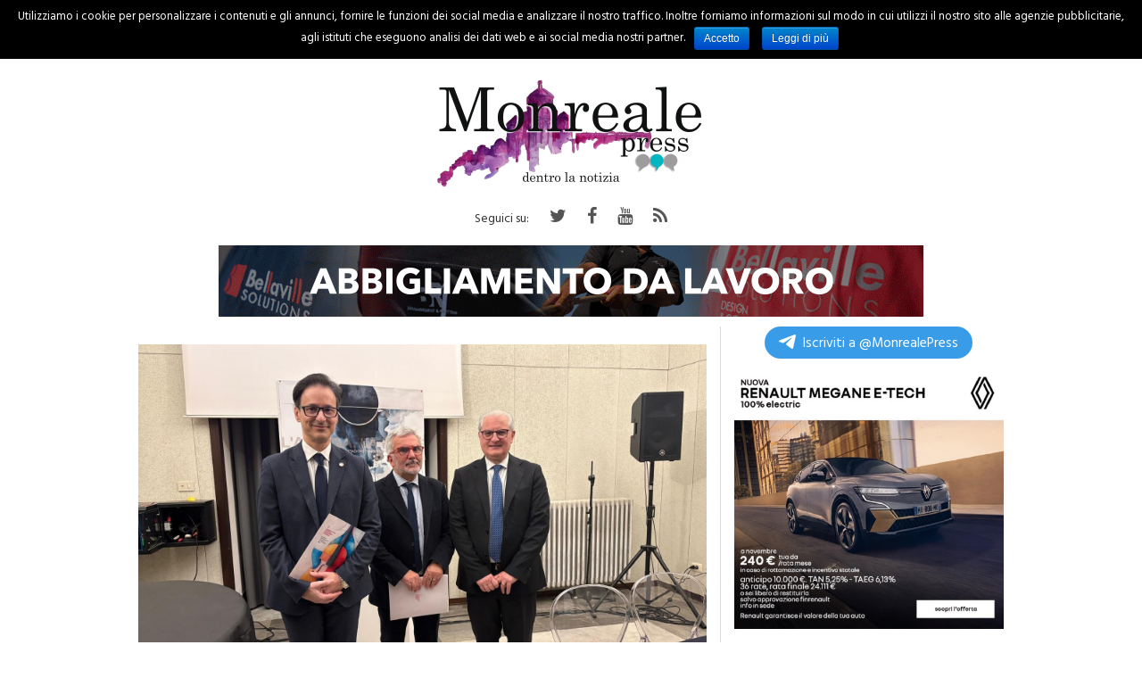

--- FILE ---
content_type: text/html; charset=UTF-8
request_url: https://www.monrealepress.it/category/cronaca/san-martino/?refresh_ce
body_size: 80482
content:
<!DOCTYPE html>
<html lang="it-IT" prefix="og: http://ogp.me/ns#" class="no-js">
<head>
    	<script>
				window.paywall_text = '<p>Caro Navigatore, cara Navigatrice,<br />non riesci a leggere Monreale Press perch&eacute; hai negato i consensi relativi alla pubblicit&agrave;.</p><p>Puoi continuare a leggerci accettando i consensi pubblicitari, o sottoscrivendo un abbonamento Sostenitore: in questo modo navigherai senza tracciamento dei cookies e diventerai parte della community di Monreale Press.</p><p>Se clicchi su &ldquo;<strong style=\"color: #29abef;\">Rifiuta e Sostienici</strong>&rdquo; sottoscrivi un abbonamento Sostenitore a &ldquo;<a href=\"https://www.monrealepress.it/\" target=\"_blank\" rel=\"noopener noreferrer\">monrealepress.it</a>&rdquo;, al costo promozionale di 1&euro; al mese per 3 mesi, per un costo complessivo di &euro;3</p><p>Il tuo aiuto &egrave; per noi indispensabile.</p>';
    </script>
    <!-- Monrealepress Analytics -->
    <script async src="https://www.googletagmanager.com/gtag/js?id=G-YY853ZB3GX"></script>
    <script>
    window.dataLayer = window.dataLayer || [];
    function gtag(){dataLayer.push(arguments);}
    gtag('js', new Date());

    gtag('config', 'G-YY853ZB3GX');
    gtag('config', 'UA-136253843-2');
    </script>

    
    <script type='text/javascript' src='https://platform-api.sharethis.com/js/sharethis.js#property=5e9d4e8469017f001970526b&product=inline-share-buttons&cms=sop' async='async'></script>

    <meta name="facebook-domain-verification" content="i4w228fal8unk8b3vg9yc4ahef5dvl" />
    
    <link href="https://fonts.googleapis.com/css?family=Hind+Guntur:400,600|Libre+Baskerville:700" rel="stylesheet">
    <link rel="stylesheet" id="theme-css" href="https://www.monrealepress.it/wp-content/themes/madoniepress/style.css" type="text/css" media="all">
    <link rel="stylesheet" href="https://stackpath.bootstrapcdn.com/font-awesome/4.7.0/css/font-awesome.min.css">
    <link rel="stylesheet" href="https://cdnjs.cloudflare.com/ajax/libs/OwlCarousel2/2.3.4/assets/owl.carousel.min.css">
    <style>
        .a-single a {   
            align-self: flex-start;
            margin: 0 auto;
            overflow: hidden;
            position: -webkit-sticky;
            position: sticky;
            top: 50px;
            display: block;
        }
        @media (min-width:992px) {
            #GenecyDFPAdWallpaperCont { position: fixed!important; left: 50%; margin-left: -500px!important; top: 0; -webkit-transition: all 0s; -moz-transition: all 0s; -o-transition: all 0s; transition: all 0s ease-in-out; }
            #GenecyDFPAdWallpaperCont a { top:45px!important; -webkit-transition: all 0s; -moz-transition: all 0s; -o-transition: all 0s; transition: all 0s ease-in-out; }
            #div-gpt-ad-MONREALEPRESS-DSK_spalla-dx-300x600_1_BTF,
            #div-gpt-ad-MONREALEPRESS-DSK_spalla-dx-300x600_2_BTF { min-height: 600px; }
            #div-gpt-ad-MONREALEPRESS-DSK_art-corpo-336x280-1_BTF { min-width: 300px; min-height: 250px; }
        }
        .a-single { min-height: 250px!important; }
        .a-7 { min-height: 90px!important; }
        
        p iframe {
            display: block;
            margin: 10px auto;
            position: relative;
            max-width: 100%
        }
        .swiper-slide { margin: 0; }
    </style>
    
        <title>San Martino Archivi - Monreale Press - Quotidiano online di cronaca e informazione</title>
<meta name='robots' content='max-image-preview:large' />

<!-- This site is optimized with the Yoast SEO plugin v10.0 - https://yoast.com/wordpress/plugins/seo/ -->
<link rel="canonical" href="https://www.monrealepress.it/category/cronaca/san-martino/" />
<link rel="next" href="https://www.monrealepress.it/category/cronaca/san-martino/page/2/" />
<link rel="publisher" href="http://plus.google.com/+RedazioneMonrealePress82"/>
<meta property="og:locale" content="it_IT" />
<meta property="og:type" content="object" />
<meta property="og:title" content="San Martino Archivi - Monreale Press - Quotidiano online di cronaca e informazione" />
<meta property="og:url" content="https://www.monrealepress.it/category/cronaca/san-martino/" />
<meta property="og:site_name" content="Monreale Press - Quotidiano online di cronaca e informazione" />
<meta name="twitter:card" content="summary" />
<meta name="twitter:title" content="San Martino Archivi - Monreale Press - Quotidiano online di cronaca e informazione" />
<meta name="twitter:site" content="@monrealepress" />
<script type='application/ld+json'>{"@context":"https://schema.org","@type":"Organization","url":"https://www.monrealepress.it/","sameAs":["http://www.facebook.com/MonrealePress","http://plus.google.com/+RedazioneMonrealePress82","http://www.youtube.com/channel/UCQrPFf8WAcrBirjQlJx_GRQ","https://twitter.com/monrealepress"],"@id":"https://www.monrealepress.it/#organization","name":"Monreale Press","logo":"http://www.monrealepress.it/wp-content/uploads/2016/01/monrealepress_logo_piccolo.png"}</script>
<!-- / Yoast SEO plugin. -->

<link rel='dns-prefetch' href='//s.w.org' />
<link rel="alternate" type="application/rss+xml" title="Monreale Press - Quotidiano online di cronaca e informazione &raquo; San Martino Feed della categoria" href="https://www.monrealepress.it/category/cronaca/san-martino/feed/" />
<script type="text/javascript">
window._wpemojiSettings = {"baseUrl":"https:\/\/s.w.org\/images\/core\/emoji\/13.1.0\/72x72\/","ext":".png","svgUrl":"https:\/\/s.w.org\/images\/core\/emoji\/13.1.0\/svg\/","svgExt":".svg","source":{"concatemoji":"https:\/\/www.monrealepress.it\/wp-includes\/js\/wp-emoji-release.min.js?ver=5.9"}};
/*! This file is auto-generated */
!function(e,a,t){var n,r,o,i=a.createElement("canvas"),p=i.getContext&&i.getContext("2d");function s(e,t){var a=String.fromCharCode;p.clearRect(0,0,i.width,i.height),p.fillText(a.apply(this,e),0,0);e=i.toDataURL();return p.clearRect(0,0,i.width,i.height),p.fillText(a.apply(this,t),0,0),e===i.toDataURL()}function c(e){var t=a.createElement("script");t.src=e,t.defer=t.type="text/javascript",a.getElementsByTagName("head")[0].appendChild(t)}for(o=Array("flag","emoji"),t.supports={everything:!0,everythingExceptFlag:!0},r=0;r<o.length;r++)t.supports[o[r]]=function(e){if(!p||!p.fillText)return!1;switch(p.textBaseline="top",p.font="600 32px Arial",e){case"flag":return s([127987,65039,8205,9895,65039],[127987,65039,8203,9895,65039])?!1:!s([55356,56826,55356,56819],[55356,56826,8203,55356,56819])&&!s([55356,57332,56128,56423,56128,56418,56128,56421,56128,56430,56128,56423,56128,56447],[55356,57332,8203,56128,56423,8203,56128,56418,8203,56128,56421,8203,56128,56430,8203,56128,56423,8203,56128,56447]);case"emoji":return!s([10084,65039,8205,55357,56613],[10084,65039,8203,55357,56613])}return!1}(o[r]),t.supports.everything=t.supports.everything&&t.supports[o[r]],"flag"!==o[r]&&(t.supports.everythingExceptFlag=t.supports.everythingExceptFlag&&t.supports[o[r]]);t.supports.everythingExceptFlag=t.supports.everythingExceptFlag&&!t.supports.flag,t.DOMReady=!1,t.readyCallback=function(){t.DOMReady=!0},t.supports.everything||(n=function(){t.readyCallback()},a.addEventListener?(a.addEventListener("DOMContentLoaded",n,!1),e.addEventListener("load",n,!1)):(e.attachEvent("onload",n),a.attachEvent("onreadystatechange",function(){"complete"===a.readyState&&t.readyCallback()})),(n=t.source||{}).concatemoji?c(n.concatemoji):n.wpemoji&&n.twemoji&&(c(n.twemoji),c(n.wpemoji)))}(window,document,window._wpemojiSettings);
</script>
<style type="text/css">
img.wp-smiley,
img.emoji {
	display: inline !important;
	border: none !important;
	box-shadow: none !important;
	height: 1em !important;
	width: 1em !important;
	margin: 0 0.07em !important;
	vertical-align: -0.1em !important;
	background: none !important;
	padding: 0 !important;
}
</style>
	<link rel='stylesheet' id='wp-block-library-css'  href='https://www.monrealepress.it/wp-includes/css/dist/block-library/style.min.css?ver=5.9' type='text/css' media='all' />
<style id='global-styles-inline-css' type='text/css'>
body{--wp--preset--color--black: #000000;--wp--preset--color--cyan-bluish-gray: #abb8c3;--wp--preset--color--white: #ffffff;--wp--preset--color--pale-pink: #f78da7;--wp--preset--color--vivid-red: #cf2e2e;--wp--preset--color--luminous-vivid-orange: #ff6900;--wp--preset--color--luminous-vivid-amber: #fcb900;--wp--preset--color--light-green-cyan: #7bdcb5;--wp--preset--color--vivid-green-cyan: #00d084;--wp--preset--color--pale-cyan-blue: #8ed1fc;--wp--preset--color--vivid-cyan-blue: #0693e3;--wp--preset--color--vivid-purple: #9b51e0;--wp--preset--gradient--vivid-cyan-blue-to-vivid-purple: linear-gradient(135deg,rgba(6,147,227,1) 0%,rgb(155,81,224) 100%);--wp--preset--gradient--light-green-cyan-to-vivid-green-cyan: linear-gradient(135deg,rgb(122,220,180) 0%,rgb(0,208,130) 100%);--wp--preset--gradient--luminous-vivid-amber-to-luminous-vivid-orange: linear-gradient(135deg,rgba(252,185,0,1) 0%,rgba(255,105,0,1) 100%);--wp--preset--gradient--luminous-vivid-orange-to-vivid-red: linear-gradient(135deg,rgba(255,105,0,1) 0%,rgb(207,46,46) 100%);--wp--preset--gradient--very-light-gray-to-cyan-bluish-gray: linear-gradient(135deg,rgb(238,238,238) 0%,rgb(169,184,195) 100%);--wp--preset--gradient--cool-to-warm-spectrum: linear-gradient(135deg,rgb(74,234,220) 0%,rgb(151,120,209) 20%,rgb(207,42,186) 40%,rgb(238,44,130) 60%,rgb(251,105,98) 80%,rgb(254,248,76) 100%);--wp--preset--gradient--blush-light-purple: linear-gradient(135deg,rgb(255,206,236) 0%,rgb(152,150,240) 100%);--wp--preset--gradient--blush-bordeaux: linear-gradient(135deg,rgb(254,205,165) 0%,rgb(254,45,45) 50%,rgb(107,0,62) 100%);--wp--preset--gradient--luminous-dusk: linear-gradient(135deg,rgb(255,203,112) 0%,rgb(199,81,192) 50%,rgb(65,88,208) 100%);--wp--preset--gradient--pale-ocean: linear-gradient(135deg,rgb(255,245,203) 0%,rgb(182,227,212) 50%,rgb(51,167,181) 100%);--wp--preset--gradient--electric-grass: linear-gradient(135deg,rgb(202,248,128) 0%,rgb(113,206,126) 100%);--wp--preset--gradient--midnight: linear-gradient(135deg,rgb(2,3,129) 0%,rgb(40,116,252) 100%);--wp--preset--duotone--dark-grayscale: url('#wp-duotone-dark-grayscale');--wp--preset--duotone--grayscale: url('#wp-duotone-grayscale');--wp--preset--duotone--purple-yellow: url('#wp-duotone-purple-yellow');--wp--preset--duotone--blue-red: url('#wp-duotone-blue-red');--wp--preset--duotone--midnight: url('#wp-duotone-midnight');--wp--preset--duotone--magenta-yellow: url('#wp-duotone-magenta-yellow');--wp--preset--duotone--purple-green: url('#wp-duotone-purple-green');--wp--preset--duotone--blue-orange: url('#wp-duotone-blue-orange');--wp--preset--font-size--small: 13px;--wp--preset--font-size--medium: 20px;--wp--preset--font-size--large: 36px;--wp--preset--font-size--x-large: 42px;}.has-black-color{color: var(--wp--preset--color--black) !important;}.has-cyan-bluish-gray-color{color: var(--wp--preset--color--cyan-bluish-gray) !important;}.has-white-color{color: var(--wp--preset--color--white) !important;}.has-pale-pink-color{color: var(--wp--preset--color--pale-pink) !important;}.has-vivid-red-color{color: var(--wp--preset--color--vivid-red) !important;}.has-luminous-vivid-orange-color{color: var(--wp--preset--color--luminous-vivid-orange) !important;}.has-luminous-vivid-amber-color{color: var(--wp--preset--color--luminous-vivid-amber) !important;}.has-light-green-cyan-color{color: var(--wp--preset--color--light-green-cyan) !important;}.has-vivid-green-cyan-color{color: var(--wp--preset--color--vivid-green-cyan) !important;}.has-pale-cyan-blue-color{color: var(--wp--preset--color--pale-cyan-blue) !important;}.has-vivid-cyan-blue-color{color: var(--wp--preset--color--vivid-cyan-blue) !important;}.has-vivid-purple-color{color: var(--wp--preset--color--vivid-purple) !important;}.has-black-background-color{background-color: var(--wp--preset--color--black) !important;}.has-cyan-bluish-gray-background-color{background-color: var(--wp--preset--color--cyan-bluish-gray) !important;}.has-white-background-color{background-color: var(--wp--preset--color--white) !important;}.has-pale-pink-background-color{background-color: var(--wp--preset--color--pale-pink) !important;}.has-vivid-red-background-color{background-color: var(--wp--preset--color--vivid-red) !important;}.has-luminous-vivid-orange-background-color{background-color: var(--wp--preset--color--luminous-vivid-orange) !important;}.has-luminous-vivid-amber-background-color{background-color: var(--wp--preset--color--luminous-vivid-amber) !important;}.has-light-green-cyan-background-color{background-color: var(--wp--preset--color--light-green-cyan) !important;}.has-vivid-green-cyan-background-color{background-color: var(--wp--preset--color--vivid-green-cyan) !important;}.has-pale-cyan-blue-background-color{background-color: var(--wp--preset--color--pale-cyan-blue) !important;}.has-vivid-cyan-blue-background-color{background-color: var(--wp--preset--color--vivid-cyan-blue) !important;}.has-vivid-purple-background-color{background-color: var(--wp--preset--color--vivid-purple) !important;}.has-black-border-color{border-color: var(--wp--preset--color--black) !important;}.has-cyan-bluish-gray-border-color{border-color: var(--wp--preset--color--cyan-bluish-gray) !important;}.has-white-border-color{border-color: var(--wp--preset--color--white) !important;}.has-pale-pink-border-color{border-color: var(--wp--preset--color--pale-pink) !important;}.has-vivid-red-border-color{border-color: var(--wp--preset--color--vivid-red) !important;}.has-luminous-vivid-orange-border-color{border-color: var(--wp--preset--color--luminous-vivid-orange) !important;}.has-luminous-vivid-amber-border-color{border-color: var(--wp--preset--color--luminous-vivid-amber) !important;}.has-light-green-cyan-border-color{border-color: var(--wp--preset--color--light-green-cyan) !important;}.has-vivid-green-cyan-border-color{border-color: var(--wp--preset--color--vivid-green-cyan) !important;}.has-pale-cyan-blue-border-color{border-color: var(--wp--preset--color--pale-cyan-blue) !important;}.has-vivid-cyan-blue-border-color{border-color: var(--wp--preset--color--vivid-cyan-blue) !important;}.has-vivid-purple-border-color{border-color: var(--wp--preset--color--vivid-purple) !important;}.has-vivid-cyan-blue-to-vivid-purple-gradient-background{background: var(--wp--preset--gradient--vivid-cyan-blue-to-vivid-purple) !important;}.has-light-green-cyan-to-vivid-green-cyan-gradient-background{background: var(--wp--preset--gradient--light-green-cyan-to-vivid-green-cyan) !important;}.has-luminous-vivid-amber-to-luminous-vivid-orange-gradient-background{background: var(--wp--preset--gradient--luminous-vivid-amber-to-luminous-vivid-orange) !important;}.has-luminous-vivid-orange-to-vivid-red-gradient-background{background: var(--wp--preset--gradient--luminous-vivid-orange-to-vivid-red) !important;}.has-very-light-gray-to-cyan-bluish-gray-gradient-background{background: var(--wp--preset--gradient--very-light-gray-to-cyan-bluish-gray) !important;}.has-cool-to-warm-spectrum-gradient-background{background: var(--wp--preset--gradient--cool-to-warm-spectrum) !important;}.has-blush-light-purple-gradient-background{background: var(--wp--preset--gradient--blush-light-purple) !important;}.has-blush-bordeaux-gradient-background{background: var(--wp--preset--gradient--blush-bordeaux) !important;}.has-luminous-dusk-gradient-background{background: var(--wp--preset--gradient--luminous-dusk) !important;}.has-pale-ocean-gradient-background{background: var(--wp--preset--gradient--pale-ocean) !important;}.has-electric-grass-gradient-background{background: var(--wp--preset--gradient--electric-grass) !important;}.has-midnight-gradient-background{background: var(--wp--preset--gradient--midnight) !important;}.has-small-font-size{font-size: var(--wp--preset--font-size--small) !important;}.has-medium-font-size{font-size: var(--wp--preset--font-size--medium) !important;}.has-large-font-size{font-size: var(--wp--preset--font-size--large) !important;}.has-x-large-font-size{font-size: var(--wp--preset--font-size--x-large) !important;}
</style>
<link rel='stylesheet' id='cookie-notice-front-css'  href='https://www.monrealepress.it/wp-content/plugins/cookie-notice/css/front.min.css?ver=5.9' type='text/css' media='all' />
<link rel='stylesheet' id='Wonder Paywall-css'  href='https://www.monrealepress.it/wp-content/plugins/wonder-paywall/public/css/wonder-paywall-public.css?ver=1.0.44' type='text/css' media='all' />
<script type='text/javascript' src='https://www.monrealepress.it/wp-includes/js/jquery/jquery.min.js?ver=3.6.0' id='jquery-core-js'></script>
<script type='text/javascript' src='https://www.monrealepress.it/wp-includes/js/jquery/jquery-migrate.min.js?ver=3.3.2' id='jquery-migrate-js'></script>
<script type='text/javascript' id='cookie-notice-front-js-extra'>
/* <![CDATA[ */
var cnArgs = {"ajaxurl":"https:\/\/www.monrealepress.it\/wp-admin\/admin-ajax.php","hideEffect":"fade","onScroll":"no","onScrollOffset":"100","cookieName":"cookie_notice_accepted","cookieValue":"true","cookieTime":"2592000","cookiePath":"\/","cookieDomain":"","redirection":"","cache":"","refuse":"no","revoke_cookies":"0","revoke_cookies_opt":"automatic","secure":"1"};
/* ]]> */
</script>
<script type='text/javascript' src='https://www.monrealepress.it/wp-content/plugins/cookie-notice/js/front.min.js?ver=1.2.46' id='cookie-notice-front-js'></script>
<script type='text/javascript' id='Wonder Paywall-js-extra'>
/* <![CDATA[ */
var wonder_paywall = {"url":"https:\/\/www.monrealepress.it\/wp-content\/plugins\/wonder-paywall\/","wonder_paywall_system_url":"https:\/\/oauth.digitrend.it\/monrealepress\/"};
/* ]]> */
</script>
<script type='text/javascript' src='https://www.monrealepress.it/wp-content/plugins/wonder-paywall/public/js/wonder-paywall-public.js?ver=1.0.44' id='Wonder Paywall-js'></script>
<link rel="https://api.w.org/" href="https://www.monrealepress.it/wp-json/" /><link rel="alternate" type="application/json" href="https://www.monrealepress.it/wp-json/wp/v2/categories/121" /><link rel="EditURI" type="application/rsd+xml" title="RSD" href="https://www.monrealepress.it/xmlrpc.php?rsd" />
<link rel="wlwmanifest" type="application/wlwmanifest+xml" href="https://www.monrealepress.it/wp-includes/wlwmanifest.xml" /> 
<meta name="generator" content="WordPress 5.9" />

<!-- This site is using AdRotate v4.15.2 to display their advertisements - https://ajdg.solutions/products/adrotate-for-wordpress/ -->
<!-- AdRotate CSS -->
<style type="text/css" media="screen">
	.g { margin:0px; padding:0px; overflow:hidden; line-height:1; zoom:1; }
	.g img { height:auto; }
	.g-col { position:relative; float:left; }
	.g-col:first-child { margin-left: 0; }
	.g-col:last-child { margin-right: 0; }
	.g-3 { margin:0px;width:100%; max-width:790px; height:100%; max-height:90px; }
	.g-4 { margin:0px;width:100%; max-width:320px; height:100%; max-height:100px; }
	.g-5 { margin:0px;width:100%; max-width:300px; height:100%; max-height:100px; }
	@media only screen and (max-width: 480px) {
		.g-col, .g-dyn, .g-single { width:100%; margin-left:0; margin-right:0; }
	}
</style>
<!-- /AdRotate CSS -->

<script>
			var digistream_data = {"info_playlist_endpoint":"https:\/\/www.monrealepress.it\/wp-json\/digistream\/get_playlist_info","wonder_marketing_url":"https:\/\/wondertools.cloud","digistream_url":"https:\/\/www.monrealepress.it\/wp-content\/plugins\/digistream\/","site_url":"https:\/\/www.monrealepress.it","digistream_version":"1.3.13","digistream_playlist_js_date":1727166637,"digistream_playlist_css_date":1727166633,"altezza_header_mobile":80,"colore_barra_descrizione":"#000000","timer_tasto_chiusura_ad_lineari":40,"timer_tasto_chiusura_ad_non_lineari":15,"script_generali":["https:\/\/www.monrealepress.it\/wp-content\/plugins\/digistream\/js\/digistream-players-manager.js"]};
		</script>
		<style>
			@media (max-width:575px){
				.content_video.sticky{ top:80px !important; }
				.italpress-video-close{ transform:translate(0, 80px) !important; }
				.init-playlist.sticky .dgt-mrk-digistream-playlist{ top:80px !important; }
			}

			.dgt-iframe-cont{
				width:100%;
				max-width:100% !important;
				padding-bottom:56.25%;
				position:relative;
			}

			.dgt-iframe-cont > div > iframe, .dgt-iframe-cont > iframe, .dgt-iframe-cont > .fb-video{
				position:absolute !important;
				top:0 !important;
				left:0 !important;
				width:100% !important;
				height:100% !important;
			}
		</style>
	<style></style>

	<script>
			var paywall_info = {"site_url":"https:\/\/www.monrealepress.it\/","system_url":"https:\/\/oauth.digitrend.it\/monrealepress\/","client_id":"monrealepress"};
		</script>
		<style>
			#main-form{ background-image:url(https://oauth.digitrend.it/monrealepress/assets/dist/img/monrealepress/page-centro-commerciale.jpg); }
		</style><link rel="icon" href="https://www.monrealepress.it/wp-content/uploads/2017/11/cropped-favicon-monreale-32x32.png" sizes="32x32" />
<link rel="icon" href="https://www.monrealepress.it/wp-content/uploads/2017/11/cropped-favicon-monreale-192x192.png" sizes="192x192" />
<link rel="apple-touch-icon" href="https://www.monrealepress.it/wp-content/uploads/2017/11/cropped-favicon-monreale-180x180.png" />
<meta name="msapplication-TileImage" content="https://www.monrealepress.it/wp-content/uploads/2017/11/cropped-favicon-monreale-270x270.png" />
		<style type="text/css" id="wp-custom-css">
			.sub2telegram {
background: #389ce9;
    border-radius: 2em;
    color: #fff!important;
    cursor: pointer;
    font-size: 1.1em;
    text-decoration: none!important;
    -webkit-transition: border-radius .5s;
    -o-transition: border-radius .5s;
    transition: border-radius .5s;
    -webkit-box-shadow: none!important;
    box-shadow: none!important;
    border: 0!important;
    padding: 6px 16px;
    min-width: 36px;
    justify-content: center;
    -webkit-appearance: none;
    height: 36px;
    align-items: center;
    box-sizing: border-box;
    display: block;
    margin: 0 auto;
    width: fit-content;
    line-height: 30px;
}

.sub2telegram svg {
    margin-right: 8px;
}

.sub2telegram span {
	float: right;
}		</style>
		  
    <meta name="viewport" content="initial-scale=1, maximum-scale=1">
    <meta charset="UTF-8">
    <meta http-equiv="X-UA-Compatible" content="IE=edge"/>

    
</head>

<body>

    <center>
        <div style='margin:10px auto;' id='div-gpt-ad-MONREALEPRESS-MOB_320x100_ATF'></div>
    </center>
    <div id='div-gpt-ad-MONREALEPRESS-DSK_1x1'></div>
    <div id="div-gpt-ad-Test-floorad-1x5"></div>
    <div class="hidden-xs hidden-sm col-md-12 col-lg-12 nopadding fixed-menu">
        <div class="container hidden-xs hidden-sm">
            <div class="row" style="position:relative">
                <div class="menu-header-menu-container"><ul id="menu-header-menu" class="main-nav"><li id="menu-item-38699" class="menu-item menu-item-type-custom menu-item-object-custom menu-item-home menu-item-38699"><a href="http://www.monrealepress.it">Home</a></li>
<li id="menu-item-150" class="menu-item menu-item-type-taxonomy menu-item-object-category current-category-ancestor current-menu-ancestor current-menu-parent current-category-parent menu-item-has-children menu-item-150"><a href="https://www.monrealepress.it/category/cronaca/">Cronaca</a>
<ul class="sub-menu">
	<li id="menu-item-38706" class="menu-item menu-item-type-taxonomy menu-item-object-category menu-item-38706"><a href="https://www.monrealepress.it/category/cronaca/aquino/">Aquino</a></li>
	<li id="menu-item-38707" class="menu-item menu-item-type-taxonomy menu-item-object-category menu-item-38707"><a href="https://www.monrealepress.it/category/cronaca/grisi/">Grisì</a></li>
	<li id="menu-item-38708" class="menu-item menu-item-type-taxonomy menu-item-object-category menu-item-38708"><a href="https://www.monrealepress.it/category/cronaca/monreale/">Monreale</a></li>
	<li id="menu-item-38709" class="menu-item menu-item-type-taxonomy menu-item-object-category menu-item-38709"><a href="https://www.monrealepress.it/category/cronaca/pioppo/">Pioppo</a></li>
	<li id="menu-item-38710" class="menu-item menu-item-type-taxonomy menu-item-object-category current-menu-item menu-item-38710"><a href="https://www.monrealepress.it/category/cronaca/san-martino/" aria-current="page">San Martino</a></li>
	<li id="menu-item-38711" class="menu-item menu-item-type-taxonomy menu-item-object-category menu-item-38711"><a href="https://www.monrealepress.it/category/cronaca/villaciambra/">Villaciambra</a></li>
</ul>
</li>
<li id="menu-item-153" class="menu-item menu-item-type-taxonomy menu-item-object-category menu-item-153"><a href="https://www.monrealepress.it/category/palermo/">Palermo</a></li>
<li id="menu-item-154" class="menu-item menu-item-type-taxonomy menu-item-object-category menu-item-154"><a href="https://www.monrealepress.it/category/regione/">Regione</a></li>
<li id="menu-item-151" class="menu-item menu-item-type-taxonomy menu-item-object-category menu-item-151"><a href="https://www.monrealepress.it/category/eventi/">Eventi</a></li>
<li id="menu-item-155" class="menu-item menu-item-type-taxonomy menu-item-object-category menu-item-has-children menu-item-155"><a href="https://www.monrealepress.it/category/rubriche/">Rubriche</a>
<ul class="sub-menu">
	<li id="menu-item-74469" class="menu-item menu-item-type-taxonomy menu-item-object-category menu-item-74469"><a href="https://www.monrealepress.it/category/rubriche/quattro-chiacchiere/">Quattro Chiacchiere&#8230;</a></li>
	<li id="menu-item-56960" class="menu-item menu-item-type-taxonomy menu-item-object-category menu-item-56960"><a href="https://www.monrealepress.it/category/rubriche/aaa-amico-cercasi/">AAA &#8211; Amico cercasi</a></li>
	<li id="menu-item-38700" class="menu-item menu-item-type-taxonomy menu-item-object-category menu-item-38700"><a href="https://www.monrealepress.it/category/rubriche/italia-e-mondo/">Dall&#8217;Italia e dal Mondo</a></li>
	<li id="menu-item-38701" class="menu-item menu-item-type-taxonomy menu-item-object-category menu-item-38701"><a href="https://www.monrealepress.it/category/rubriche/angolo-del-videogioco/">L&#8217;Angolo del Videogioco</a></li>
	<li id="menu-item-38702" class="menu-item menu-item-type-taxonomy menu-item-object-category menu-item-38702"><a href="https://www.monrealepress.it/category/rubriche/la-straniera/">La Straniera</a></li>
	<li id="menu-item-38703" class="menu-item menu-item-type-taxonomy menu-item-object-category menu-item-38703"><a href="https://www.monrealepress.it/category/rubriche/matita-di-legno/">Matita di Legno</a></li>
	<li id="menu-item-38704" class="menu-item menu-item-type-taxonomy menu-item-object-category menu-item-38704"><a href="https://www.monrealepress.it/category/rubriche/prime-pagine/">Prime Pagine</a></li>
	<li id="menu-item-38705" class="menu-item menu-item-type-taxonomy menu-item-object-category menu-item-38705"><a href="https://www.monrealepress.it/category/rubriche/salute-benessere/">Salute e Benessere</a></li>
	<li id="menu-item-88350" class="menu-item menu-item-type-taxonomy menu-item-object-category menu-item-88350"><a href="https://www.monrealepress.it/category/rubriche/il-mondo-di-frodo/">Dal paese di Frodo</a></li>
	<li id="menu-item-39026" class="menu-item menu-item-type-taxonomy menu-item-object-category menu-item-39026"><a href="https://www.monrealepress.it/category/rubriche/scritti-da-voi/">Scritti da voi</a></li>
</ul>
</li>
<li id="menu-item-156" class="menu-item menu-item-type-taxonomy menu-item-object-category menu-item-156"><a href="https://www.monrealepress.it/category/sport/">Sport</a></li>
<li id="menu-item-152" class="menu-item menu-item-type-taxonomy menu-item-object-category menu-item-152"><a href="https://www.monrealepress.it/category/inchieste/">Inchieste</a></li>
<li id="menu-item-76721" class="menu-item menu-item-type-custom menu-item-object-custom menu-item-76721"><a href="#"><i class="fa fa-search search cerca open" aria-hidden="true"></i></a></li>
</ul></div>            </div>
        </div>
    </div>


    <div id="hiddenSearch">
        <div id="search_block_top">
            <form id="bbB" action="https://www.monrealepress.it" method="get">
                <input name="s" placeholder="Cerca.." type="text" />
                <button type="submit" class="pulsante-ricerca">
                    <i class="fa fa-search search cerca open" aria-hidden="true"></i>    
                </button>
                <div class="pulsante-chiudi">
                    <i class="fa fa-times" aria-hidden="true"></i>
                </div>
            </form>
        </div>
    </div>
    <div id="wrap">
        <header class="ch-mb">
            <div class="container">

                <div class="row">
                    <span class="btn-menu button-mobile hidden-md hidden-lg showMenu">
                        <i class="fa fa-bars" aria-hidden="true"></i>
                    </span>
                    
                    <h1>
                        <a href="https://www.monrealepress.it">
                            <img class="logo" src="https://www.monrealepress.it/wp-content/themes/madoniepress/img/logo.png" />
                        </a>
                    </h1>
                    
                    <span class="btn-menu button-mobile open cerca hidden-md hidden-lg">
                        <div class="nav-icon">
                            <i class="fa fa-search" aria-hidden="true"></i>
                        </div>
                    </span>
                </div>
                <div class="col-xs-12 col-sm-12 col-md-12 col-lg-12 hidden-xs hidden-sm">
                    <style>
                        .soc{
                            display: none;
                            padding: 0;
                            list-style: none;
                            display: block;
                            text-align: center;
                            margin: 0;
                        }

                        .soc li{
                            display: inline-block;
                            padding: 12px 10px 0 10px;
                            height: 40px;
                            font-size: 20px;
                        }

                        .soc li a{
                            color: #555;
                        }

                    </style>
                    <ul class="soc">
                        <li style="font-size: 14px;">
                            Seguici su:
                        </li>
                        <li>
                            <a target="_blank" href="https://twitter.com/monrealepress">
                                <i class="fa fa-twitter" aria-hidden="true"></i>
                            </a>
                        </li>
                        <li>
                            <a target="_blank" href="https://www.facebook.com/MonrealePress/">
                                <i class="fa fa-facebook" aria-hidden="true"></i>
                            </a>
                        </li>
                        <li>
                            <a target="_blank" href="https://www.youtube.com/channel/UCQrPFf8WAcrBirjQlJx_GRQ">
                                <i class="fa fa-youtube" aria-hidden="true"></i>
                            </a>
                        </li>
                        <li>
                            <a target="_blank" href="https://www.monrealepress.it/feed/">
                                <i class="fa fa-rss" aria-hidden="true"></i>
                            </a>
                        </li>
                    </ul>
                </div>

            </div>
        </header>
        <center style="margin:10px auto"> <div class="g g-3"><div class="g-dyn a-34 c-1"><a class="gofollow" data-track="MzQsMywxLDYw" href="https://www.byciuro.it" target="_blank"> <img class="img-responsive" src="https://www.monrealepress.it/wp-content/uploads/2018/11/banner-ciuro.gif" /></a></div><div class="g-dyn a-7 c-2"><a class="gofollow" data-track="NywzLDEsNjA=" href="https://www.autocenterenault.it" target="_blank"> <img class="img-responsive" src="https://www.monrealepress.it/wp-content/uploads/2022/11/autocenter-leaderboard-2023.gif" /></a></div></div> </center>            
        <div id="menu-mobile" class="hidden-md hidden-lg">
            <i class="fa fa-times closeMM" aria-hidden="true"></i>
            <div class="col-xs-12 col-sm-12 col-md-12 text-center">
                <a class="logo" href="https://www.monrealepress.it">
                    <img style="width: 200px;margin: 10px 0px;" src="https://www.monrealepress.it/wp-content/themes/madoniepress/img/logo.png" title="logo" alt="logo-img">
                </a>
                <div id="mobile-menu" class="menu-header-menu-container"><ul id="menu-header-menu-1" class="nav navbar-nav menu-mobile-hidden"><li class="menu-item menu-item-type-custom menu-item-object-custom menu-item-home menu-item-38699"><a href="http://www.monrealepress.it">Home</a></li>
<li class="menu-item menu-item-type-taxonomy menu-item-object-category current-category-ancestor current-menu-ancestor current-menu-parent current-category-parent menu-item-has-children menu-item-150"><a href="https://www.monrealepress.it/category/cronaca/">Cronaca</a>
<ul class="sub-menu">
	<li class="menu-item menu-item-type-taxonomy menu-item-object-category menu-item-38706"><a href="https://www.monrealepress.it/category/cronaca/aquino/">Aquino</a></li>
	<li class="menu-item menu-item-type-taxonomy menu-item-object-category menu-item-38707"><a href="https://www.monrealepress.it/category/cronaca/grisi/">Grisì</a></li>
	<li class="menu-item menu-item-type-taxonomy menu-item-object-category menu-item-38708"><a href="https://www.monrealepress.it/category/cronaca/monreale/">Monreale</a></li>
	<li class="menu-item menu-item-type-taxonomy menu-item-object-category menu-item-38709"><a href="https://www.monrealepress.it/category/cronaca/pioppo/">Pioppo</a></li>
	<li class="menu-item menu-item-type-taxonomy menu-item-object-category current-menu-item menu-item-38710"><a href="https://www.monrealepress.it/category/cronaca/san-martino/" aria-current="page">San Martino</a></li>
	<li class="menu-item menu-item-type-taxonomy menu-item-object-category menu-item-38711"><a href="https://www.monrealepress.it/category/cronaca/villaciambra/">Villaciambra</a></li>
</ul>
</li>
<li class="menu-item menu-item-type-taxonomy menu-item-object-category menu-item-153"><a href="https://www.monrealepress.it/category/palermo/">Palermo</a></li>
<li class="menu-item menu-item-type-taxonomy menu-item-object-category menu-item-154"><a href="https://www.monrealepress.it/category/regione/">Regione</a></li>
<li class="menu-item menu-item-type-taxonomy menu-item-object-category menu-item-151"><a href="https://www.monrealepress.it/category/eventi/">Eventi</a></li>
<li class="menu-item menu-item-type-taxonomy menu-item-object-category menu-item-has-children menu-item-155"><a href="https://www.monrealepress.it/category/rubriche/">Rubriche</a>
<ul class="sub-menu">
	<li class="menu-item menu-item-type-taxonomy menu-item-object-category menu-item-74469"><a href="https://www.monrealepress.it/category/rubriche/quattro-chiacchiere/">Quattro Chiacchiere&#8230;</a></li>
	<li class="menu-item menu-item-type-taxonomy menu-item-object-category menu-item-56960"><a href="https://www.monrealepress.it/category/rubriche/aaa-amico-cercasi/">AAA &#8211; Amico cercasi</a></li>
	<li class="menu-item menu-item-type-taxonomy menu-item-object-category menu-item-38700"><a href="https://www.monrealepress.it/category/rubriche/italia-e-mondo/">Dall&#8217;Italia e dal Mondo</a></li>
	<li class="menu-item menu-item-type-taxonomy menu-item-object-category menu-item-38701"><a href="https://www.monrealepress.it/category/rubriche/angolo-del-videogioco/">L&#8217;Angolo del Videogioco</a></li>
	<li class="menu-item menu-item-type-taxonomy menu-item-object-category menu-item-38702"><a href="https://www.monrealepress.it/category/rubriche/la-straniera/">La Straniera</a></li>
	<li class="menu-item menu-item-type-taxonomy menu-item-object-category menu-item-38703"><a href="https://www.monrealepress.it/category/rubriche/matita-di-legno/">Matita di Legno</a></li>
	<li class="menu-item menu-item-type-taxonomy menu-item-object-category menu-item-38704"><a href="https://www.monrealepress.it/category/rubriche/prime-pagine/">Prime Pagine</a></li>
	<li class="menu-item menu-item-type-taxonomy menu-item-object-category menu-item-38705"><a href="https://www.monrealepress.it/category/rubriche/salute-benessere/">Salute e Benessere</a></li>
	<li class="menu-item menu-item-type-taxonomy menu-item-object-category menu-item-88350"><a href="https://www.monrealepress.it/category/rubriche/il-mondo-di-frodo/">Dal paese di Frodo</a></li>
	<li class="menu-item menu-item-type-taxonomy menu-item-object-category menu-item-39026"><a href="https://www.monrealepress.it/category/rubriche/scritti-da-voi/">Scritti da voi</a></li>
</ul>
</li>
<li class="menu-item menu-item-type-taxonomy menu-item-object-category menu-item-156"><a href="https://www.monrealepress.it/category/sport/">Sport</a></li>
<li class="menu-item menu-item-type-taxonomy menu-item-object-category menu-item-152"><a href="https://www.monrealepress.it/category/inchieste/">Inchieste</a></li>
<li class="menu-item menu-item-type-custom menu-item-object-custom menu-item-76721"><a href="#"><i class="fa fa-search search cerca open" aria-hidden="true"></i></a></li>
</ul></div>            </div>
            
        </div>
<div class="container">
	<div class="row">
		<div class="col-xs-12 col-sm-12 col-md-12 col-lg-12">
					</div>

		<div class="col-md-8" itemscope itemtype="http://schema.org/Article">
			<meta itemscope itemprop="mainEntityOfPage"  itemType="https://schema.org/WebPage" itemid="https://www.monrealepress.it/2026/01/28/stagione-2026-del-conservatorio-scarlatti-un-concerto-allabbazia-di-san-martino/"/>
			<meta itemprop="datePublished" content="2026-01-28T17:25:44+01:00"/>
			<meta itemprop="dateModified" content="2026-01-28T17:25:44+01:00"/>
			<div style="display:none" itemprop="publisher" itemscope itemtype="https://schema.org/Organization">
				<div itemprop="logo" itemscope itemtype="https://schema.org/ImageObject">
					<meta itemprop="url" content="">
					<meta itemprop="width" content="450">
					<meta itemprop="height" content="70">
				</div>
				<meta itemprop="name" content="Monreale Press &#8211; Quotidiano online di cronaca e informazione">
			</div>
									
						<div class="row">
							<div class="col-xs-12 col-sm-12 col-md-12 col-lg-12">
								<article>
									<a href="https://www.monrealepress.it/2026/01/28/stagione-2026-del-conservatorio-scarlatti-un-concerto-allabbazia-di-san-martino/">
										<div class="immagine mosaico" style="width:100%;">
																						<img style="width:100%" src="https://www.monrealepress.it/wp-content/uploads/2026/01/conservatorio-san-martino-2026-e1769617487947.jpeg" alt="" class="thumb">
											<div class="absolute-container">
												<h2 class="mosaico-home"> Stagione 2026 del Conservatorio Scarlatti: un concerto a San Martino </h2>	
											</div>
										</div>
									</a>	
								</article>
							</div>
						</div>	
						<div class='row'>						<div style="margin-bottom:15px;" class="col-xs-12 col-sm-6 col-md-6 col-lg-6">
							<article>
								<a href="https://www.monrealepress.it/2026/01/23/da-monreale-a-rimini-la-forneria-messina-sul-podio-internazionale-di-king-of-pizza/">
									<div class="immagine mosaico" style="margin-top: 26px;width:100%;position: relative;margin-bottom: 8px;">
										<img style="width:100%" src="https://www.monrealepress.it/wp-content/uploads/2026/01/forneria-messina-elena-caracciolo-2026-e1769163188947.jpeg" alt="" class="thumb">
																			</div>
								</a>	

								<!-- <div class="row">
									<div class="col-xs-6 col-sm-6 col-md-6 col-lg-6 silver">
										<i class="fa fa-clock-o" aria-hidden="true"></i>
										<time class="text-left">
											5 giorni fa 
										</time> 
									</div>
									<div class="col-xs-6 col-sm-6 col-md-6 col-lg-6 text-right silver">
										<a class="green" href="https://www.monrealepress.it/2026/01/23/da-monreale-a-rimini-la-forneria-messina-sul-podio-internazionale-di-king-of-pizza/">
											Continua a leggere
										</a>
									</div>
								</div> -->
								
								<a href="https://www.monrealepress.it/2026/01/23/da-monreale-a-rimini-la-forneria-messina-sul-podio-internazionale-di-king-of-pizza/">						
									<h2 class="mosaico-home"> Da Monreale a Rimini, la Forneria Messina sul podio internazionale di &#8220;King of Pizza&#8221;</h2>	
								</a>									

								<p> Solo dieci professionisti sono stati selezionati da tutta Italia per prendere parte a una vera e propria "gara di pizze"</p>
							</article>
						</div>
						<div id='div-gpt-ad-MONREALEPRESS-MOB_art-corpo-300x250-1_BTF'></div>						<div style="margin-bottom:15px;" class="col-xs-12 col-sm-6 col-md-6 col-lg-6">
							<article>
								<a href="https://www.monrealepress.it/2026/01/23/san-martino-delle-scale-i-docenti-la-scuola-va-difesa-non-strumentalizzata/">
									<div class="immagine mosaico" style="margin-top: 26px;width:100%;position: relative;margin-bottom: 8px;">
										<img style="width:100%" src="https://www.monrealepress.it/wp-content/uploads/2026/01/aule-navarra-san-martino-delle-scale.jpeg" alt="" class="thumb">
																			</div>
								</a>	

								<!-- <div class="row">
									<div class="col-xs-6 col-sm-6 col-md-6 col-lg-6 silver">
										<i class="fa fa-clock-o" aria-hidden="true"></i>
										<time class="text-left">
											6 giorni fa 
										</time> 
									</div>
									<div class="col-xs-6 col-sm-6 col-md-6 col-lg-6 text-right silver">
										<a class="green" href="https://www.monrealepress.it/2026/01/23/san-martino-delle-scale-i-docenti-la-scuola-va-difesa-non-strumentalizzata/">
											Continua a leggere
										</a>
									</div>
								</div> -->
								
								<a href="https://www.monrealepress.it/2026/01/23/san-martino-delle-scale-i-docenti-la-scuola-va-difesa-non-strumentalizzata/">						
									<h2 class="mosaico-home"> San Martino delle Scale, i docenti: &#8220;La scuola va difesa, non strumentalizzata&#8221;</h2>	
								</a>									

								<p> Gli insegnanti ricordano il percorso di rinascita del plesso, riaperto nel 2017 dopo anni di abbandono</p>
							</article>
						</div>
						</div><div id="mup_infeed"></div><div class='row'>						<div style="margin-bottom:15px;" class="col-xs-12 col-sm-6 col-md-6 col-lg-6">
							<article>
								<a href="https://www.monrealepress.it/2026/01/22/san-martino-senza-luce-acqua-e-riscaldamenti-il-sindaco-chiude-la-scuola-tecnici-gia-al-lavoro/">
									<div class="immagine mosaico" style="margin-top: 26px;width:100%;position: relative;margin-bottom: 8px;">
										<img style="width:100%" src="https://www.monrealepress.it/wp-content/uploads/2026/01/margherita-di-navarra-san-martino.jpeg" alt="" class="thumb">
																			</div>
								</a>	

								<!-- <div class="row">
									<div class="col-xs-6 col-sm-6 col-md-6 col-lg-6 silver">
										<i class="fa fa-clock-o" aria-hidden="true"></i>
										<time class="text-left">
											6 giorni fa 
										</time> 
									</div>
									<div class="col-xs-6 col-sm-6 col-md-6 col-lg-6 text-right silver">
										<a class="green" href="https://www.monrealepress.it/2026/01/22/san-martino-senza-luce-acqua-e-riscaldamenti-il-sindaco-chiude-la-scuola-tecnici-gia-al-lavoro/">
											Continua a leggere
										</a>
									</div>
								</div> -->
								
								<a href="https://www.monrealepress.it/2026/01/22/san-martino-senza-luce-acqua-e-riscaldamenti-il-sindaco-chiude-la-scuola-tecnici-gia-al-lavoro/">						
									<h2 class="mosaico-home"> San Martino, senza luce, acqua e riscaldamenti, il sindaco chiude la scuola: &#8220;Tecnici già al lavoro&#8221;</h2>	
								</a>									

								<p> La protesta dei genitori: "Qui siamo cittadini di serie B"</p>
							</article>
						</div>
						<div id='div-gpt-ad-MONREALEPRESS-MOB_art-corpo-300x250-2_BTF'></div>						<div style="margin-bottom:15px;" class="col-xs-12 col-sm-6 col-md-6 col-lg-6">
							<article>
								<a href="https://www.monrealepress.it/2025/12/12/va-a-fare-la-spesa-a-palermo-ma-aveva-lobbligo-di-rimanere-a-monreale-arrestato-pregiudicato/">
									<div class="immagine mosaico" style="margin-top: 26px;width:100%;position: relative;margin-bottom: 8px;">
										<img style="width:100%" src="https://www.monrealepress.it/wp-content/uploads/2025/12/carabinieri-san-martino-delle-scale.jpg" alt="" class="thumb">
																			</div>
								</a>	

								<!-- <div class="row">
									<div class="col-xs-6 col-sm-6 col-md-6 col-lg-6 silver">
										<i class="fa fa-clock-o" aria-hidden="true"></i>
										<time class="text-left">
											2 mesi fa 
										</time> 
									</div>
									<div class="col-xs-6 col-sm-6 col-md-6 col-lg-6 text-right silver">
										<a class="green" href="https://www.monrealepress.it/2025/12/12/va-a-fare-la-spesa-a-palermo-ma-aveva-lobbligo-di-rimanere-a-monreale-arrestato-pregiudicato/">
											Continua a leggere
										</a>
									</div>
								</div> -->
								
								<a href="https://www.monrealepress.it/2025/12/12/va-a-fare-la-spesa-a-palermo-ma-aveva-lobbligo-di-rimanere-a-monreale-arrestato-pregiudicato/">						
									<h2 class="mosaico-home"> Va a fare la spesa a Palermo, ma aveva l&#8217;obbligo di rimanere a Monreale: arrestato pregiudicato</h2>	
								</a>									

								<p> L'uomo è fuggito tra gli scaffali, ma è stato rintracciato e per lui sono scattate le manette</p>
							</article>
						</div>
						</div><div class='row'>						<div style="margin-bottom:15px;" class="col-xs-12 col-sm-6 col-md-6 col-lg-6">
							<article>
								<a href="https://www.monrealepress.it/2025/11/24/problemi-di-natura-elettrica-al-pozzo-disagi-allerogazione-dellacqua-a-san-martino/">
									<div class="immagine mosaico" style="margin-top: 26px;width:100%;position: relative;margin-bottom: 8px;">
										<img style="width:100%" src="https://www.monrealepress.it/wp-content/uploads/2025/08/acqua-rubinetto-pxhere-2025.jpg" alt="" class="thumb">
																			</div>
								</a>	

								<!-- <div class="row">
									<div class="col-xs-6 col-sm-6 col-md-6 col-lg-6 silver">
										<i class="fa fa-clock-o" aria-hidden="true"></i>
										<time class="text-left">
											2 mesi fa 
										</time> 
									</div>
									<div class="col-xs-6 col-sm-6 col-md-6 col-lg-6 text-right silver">
										<a class="green" href="https://www.monrealepress.it/2025/11/24/problemi-di-natura-elettrica-al-pozzo-disagi-allerogazione-dellacqua-a-san-martino/">
											Continua a leggere
										</a>
									</div>
								</div> -->
								
								<a href="https://www.monrealepress.it/2025/11/24/problemi-di-natura-elettrica-al-pozzo-disagi-allerogazione-dellacqua-a-san-martino/">						
									<h2 class="mosaico-home"> Problemi di natura elettrica al pozzo, disagi all&#8217;erogazione dell&#8217;acqua a San Martino</h2>	
								</a>									

								<p> Potrebbero verificarsi cali di pressione, erogazione a singhiozzo o temporanee sospensioni del servizio idrico</p>
							</article>
						</div>
												<div style="margin-bottom:15px;" class="col-xs-12 col-sm-6 col-md-6 col-lg-6">
							<article>
								<a href="https://www.monrealepress.it/2025/11/08/piano-geli-inaugurato-il-campetto-don-gregorio-restituito-ai-bambini-uno-spazio-sicuro/">
									<div class="immagine mosaico" style="margin-top: 26px;width:100%;position: relative;margin-bottom: 8px;">
										<img style="width:100%" src="https://www.monrealepress.it/wp-content/uploads/2025/11/campetto-piano-geli-2025-2-e1762609448356.jpg" alt="" class="thumb">
																			</div>
								</a>	

								<!-- <div class="row">
									<div class="col-xs-6 col-sm-6 col-md-6 col-lg-6 silver">
										<i class="fa fa-clock-o" aria-hidden="true"></i>
										<time class="text-left">
											3 mesi fa 
										</time> 
									</div>
									<div class="col-xs-6 col-sm-6 col-md-6 col-lg-6 text-right silver">
										<a class="green" href="https://www.monrealepress.it/2025/11/08/piano-geli-inaugurato-il-campetto-don-gregorio-restituito-ai-bambini-uno-spazio-sicuro/">
											Continua a leggere
										</a>
									</div>
								</div> -->
								
								<a href="https://www.monrealepress.it/2025/11/08/piano-geli-inaugurato-il-campetto-don-gregorio-restituito-ai-bambini-uno-spazio-sicuro/">						
									<h2 class="mosaico-home"> Piano Geli, inaugurato il campetto Don Gregorio: &#8220;Restituito ai bambini uno spazio sicuro&#8221;</h2>	
								</a>									

								<p> La riapertura del campetto rappresenta un passo importante per la comunità di Piano Geli, che ritrova uno spazio dedicato allo sport</p>
							</article>
						</div>
						</div><div class='row'>						<div style="margin-bottom:15px;" class="col-xs-12 col-sm-6 col-md-6 col-lg-6">
							<article>
								<a href="https://www.monrealepress.it/2025/10/24/il-leccio-di-san-martino-delle-scale-diventa-albero-monumentale-di-sicilia/">
									<div class="immagine mosaico" style="margin-top: 26px;width:100%;position: relative;margin-bottom: 8px;">
										<img style="width:100%" src="https://www.monrealepress.it/wp-content/uploads/2025/10/leccio-san-martino-delle-scale-2.jpeg" alt="" class="thumb">
																			</div>
								</a>	

								<!-- <div class="row">
									<div class="col-xs-6 col-sm-6 col-md-6 col-lg-6 silver">
										<i class="fa fa-clock-o" aria-hidden="true"></i>
										<time class="text-left">
											3 mesi fa 
										</time> 
									</div>
									<div class="col-xs-6 col-sm-6 col-md-6 col-lg-6 text-right silver">
										<a class="green" href="https://www.monrealepress.it/2025/10/24/il-leccio-di-san-martino-delle-scale-diventa-albero-monumentale-di-sicilia/">
											Continua a leggere
										</a>
									</div>
								</div> -->
								
								<a href="https://www.monrealepress.it/2025/10/24/il-leccio-di-san-martino-delle-scale-diventa-albero-monumentale-di-sicilia/">						
									<h2 class="mosaico-home"> Il Leccio di San Martino delle Scale diventa Albero Monumentale di Sicilia</h2>	
								</a>									

								<p> L’esemplare sarà inoltre incluso nell’Elenco degli Alberi Monumentali d’Italia, a testimonianza del suo valore storico, naturalistico e paesaggistico.</p>
							</article>
						</div>
												<div style="margin-bottom:15px;" class="col-xs-12 col-sm-6 col-md-6 col-lg-6">
							<article>
								<a href="https://www.monrealepress.it/2025/10/22/revocata-lordinanza-lacqua-di-san-martino-delle-scale-e-di-nuovo-potabile/">
									<div class="immagine mosaico" style="margin-top: 26px;width:100%;position: relative;margin-bottom: 8px;">
										<img style="width:100%" src="https://www.monrealepress.it/wp-content/uploads/2020/03/acqua.jpg" alt="" class="thumb">
																			</div>
								</a>	

								<!-- <div class="row">
									<div class="col-xs-6 col-sm-6 col-md-6 col-lg-6 silver">
										<i class="fa fa-clock-o" aria-hidden="true"></i>
										<time class="text-left">
											3 mesi fa 
										</time> 
									</div>
									<div class="col-xs-6 col-sm-6 col-md-6 col-lg-6 text-right silver">
										<a class="green" href="https://www.monrealepress.it/2025/10/22/revocata-lordinanza-lacqua-di-san-martino-delle-scale-e-di-nuovo-potabile/">
											Continua a leggere
										</a>
									</div>
								</div> -->
								
								<a href="https://www.monrealepress.it/2025/10/22/revocata-lordinanza-lacqua-di-san-martino-delle-scale-e-di-nuovo-potabile/">						
									<h2 class="mosaico-home"> Revocata l’ordinanza: l’acqua di San Martino delle Scale è di nuovo potabile</h2>	
								</a>									

								<p> Con l’ultima comunicazione dell’Asp, è stato certificato che tutti i parametri analizzati rientrano ora nei limiti previsti dalla normativa</p>
							</article>
						</div>
						</div><div class='row'>						<div style="margin-bottom:15px;" class="col-xs-12 col-sm-6 col-md-6 col-lg-6">
							<article>
								<a href="https://www.monrealepress.it/2025/10/04/san-martino-sit-in-dei-cittadini-per-chiedere-sicurezza-e-interventi-urgenti-sulla-sp-57/">
									<div class="immagine mosaico" style="margin-top: 26px;width:100%;position: relative;margin-bottom: 8px;">
										<img style="width:100%" src="https://www.monrealepress.it/wp-content/uploads/2023/06/Albero-sp-57-san-martino-delle-scale.jpg" alt="" class="thumb">
																			</div>
								</a>	

								<!-- <div class="row">
									<div class="col-xs-6 col-sm-6 col-md-6 col-lg-6 silver">
										<i class="fa fa-clock-o" aria-hidden="true"></i>
										<time class="text-left">
											4 mesi fa 
										</time> 
									</div>
									<div class="col-xs-6 col-sm-6 col-md-6 col-lg-6 text-right silver">
										<a class="green" href="https://www.monrealepress.it/2025/10/04/san-martino-sit-in-dei-cittadini-per-chiedere-sicurezza-e-interventi-urgenti-sulla-sp-57/">
											Continua a leggere
										</a>
									</div>
								</div> -->
								
								<a href="https://www.monrealepress.it/2025/10/04/san-martino-sit-in-dei-cittadini-per-chiedere-sicurezza-e-interventi-urgenti-sulla-sp-57/">						
									<h2 class="mosaico-home"> San Martino, sit-in dei cittadini per chiedere sicurezza e interventi urgenti sulla Sp 57</h2>	
								</a>									

								<p> La provinciale collega la frazione montana di Monreale con il quartiere palermitano di Boccadifalco</p>
							</article>
						</div>
												<div style="margin-bottom:15px;" class="col-xs-12 col-sm-6 col-md-6 col-lg-6">
							<article>
								<a href="https://www.monrealepress.it/2025/10/04/altri-successi-firmati-forneria-messina-due-birre-monrealesi-conquistano-le-giurie-internazionali/">
									<div class="immagine mosaico" style="margin-top: 26px;width:100%;position: relative;margin-bottom: 8px;">
										<img style="width:100%" src="https://www.monrealepress.it/wp-content/uploads/2025/10/gianmichele-messina-birre.jpeg" alt="" class="thumb">
																			</div>
								</a>	

								<!-- <div class="row">
									<div class="col-xs-6 col-sm-6 col-md-6 col-lg-6 silver">
										<i class="fa fa-clock-o" aria-hidden="true"></i>
										<time class="text-left">
											4 mesi fa 
										</time> 
									</div>
									<div class="col-xs-6 col-sm-6 col-md-6 col-lg-6 text-right silver">
										<a class="green" href="https://www.monrealepress.it/2025/10/04/altri-successi-firmati-forneria-messina-due-birre-monrealesi-conquistano-le-giurie-internazionali/">
											Continua a leggere
										</a>
									</div>
								</div> -->
								
								<a href="https://www.monrealepress.it/2025/10/04/altri-successi-firmati-forneria-messina-due-birre-monrealesi-conquistano-le-giurie-internazionali/">						
									<h2 class="mosaico-home"> Altri successi firmati &#8220;Forneria Messina&#8221;: due birre monrealesi conquistano le giurie internazionali</h2>	
								</a>									

								<p> Due riconoscimenti per le birre Neviera e Valgamisia</p>
							</article>
						</div>
						</div>
				<div class="col-xs-12 col-sm-12 col-md-12 col-lg-12 numeric no-margin-left nopadding">
					<div class="pager ">
						<nav class="pagination">
<span  class="page-pagination current"><a href="https://www.monrealepress.it/category/cronaca/san-martino/?refresh_ce">1</a></span>
<span class="page-pagination"><a href="https://www.monrealepress.it/category/cronaca/san-martino/page/2/?refresh_ce">2</a></span>
<span class="page-pagination"><a href="https://www.monrealepress.it/category/cronaca/san-martino/page/3/?refresh_ce">3</a></span>
<span class="page-pagination"><a href="javascript:void(0)">…</a></span>
<span class="page-pagination"><a href="https://www.monrealepress.it/category/cronaca/san-martino/page/30/?refresh_ce">30</a></span>
<span class="page-pagination"><a href="https://www.monrealepress.it/category/cronaca/san-martino/page/2/?refresh_ce" >Successivo &raquo;</a></span>
</nav>
					</div>
				</div>
			</div>
			<div class="hidden-xs hidden-sm col-xs-12 col-sm-12 col-md-4 col-lg-4">
						<div class="pc-sezione-sidebarsingle-sidebarsingle">
		<div class="row">
	<a class="sub2telegram" href="https://t.me/MonrealePress" target="_blank" rel="noopener noreferrer">
<svg width="19px" height="22px" viewBox="0 0 19 16" role="img" aria-hidden="true" focusable="false">
			<g fill="none">
				<path fill="#ffffff" d="M0.465,6.638 L17.511,0.073 C18.078,-0.145 18.714,0.137 18.932,0.704 C19.009,0.903 19.026,1.121 18.981,1.33 L16.042,15.001 C15.896,15.679 15.228,16.111 14.549,15.965 C14.375,15.928 14.211,15.854 14.068,15.748 L8.223,11.443 C7.874,11.185 7.799,10.694 8.057,10.345 C8.082,10.311 8.109,10.279 8.139,10.249 L14.191,4.322 C14.315,4.201 14.317,4.002 14.195,3.878 C14.091,3.771 13.926,3.753 13.8,3.834 L5.602,9.138 C5.112,9.456 4.502,9.528 3.952,9.333 L0.486,8.112 C0.077,7.967 -0.138,7.519 0.007,7.11 C0.083,6.893 0.25,6.721 0.465,6.638 Z"></path>
			</g>
		</svg>

		<span>Iscriviti a @MonrealePress</span>
</a></div><div class="row">
	<center style="margin:10px auto;padding:0px 15px"><!-- Error, Ad is not available at this time due to schedule/geolocation restrictions! --></center>
<center style="margin:10px auto;padding:0px 15px"><!-- Error, Ad is not available at this time due to schedule/geolocation restrictions! --></center>
<center style="margin:10px auto;padding:0px 15px"><div class="a-single a-32"><a class="gofollow" data-track="MzIsMCwxLDYw" href="https://www.autocenterenault.it"><img class="img-responsive" src="https://www.monrealepress.it/wp-content/uploads/2022/11/autocenter-sidebar-2023.gif" /></a></div></center>
<center style="margin:10px auto;padding:0px 15px"><div class="a-single a-27"><a class="gofollow" data-track="MjcsMCwxLDYw" href="https://fcld.ly/taglio_netto_superstore_sic"><img class="img-responsive" src="https://www.monrealepress.it/wp-content/uploads/2024/04/banner-conad-aprile-2024.png" /></a></div></center>
<center style="margin:10px auto;padding:0px 15px"><div class="a-single a-25"><a href="http://www.acquageraci.it"><img class="img-responsive" src="https://www.monrealepress.it/wp-content/uploads/2024/05/bevi-bene-2024-geraci-400x400px-new.jpg" /></a></div></center>
</div><div class="row" id="">
		<div class="col-xs-12 col-sm-12 col-md-12">
			<div class="titolo-sezione">
				<h4>
					<span class="rain">
						EVENTI					</span>
				</h4>
			</div>
		</div>
			
		<div class="col-xs-12 col-sm-12 col-md-12 lista-sidebar">
			<a href="https://www.monrealepress.it/2026/01/28/monreale-ciak-si-include-al-cinema-imperia-una-rassegna-autism-friendly-per-bambini-e-ragazzi/">							
			<article>
				<div class="col-xs-12 col-sm-12 col-md-5 col-lg-5 nopadding">
													<img style="width:100%;" src="https://www.monrealepress.it/wp-content/uploads/2026/01/rassegna-ciak-si-include-2026-e1769611418728.jpeg" alt="" class="img-responsive" />
							 
				</div>
				<div class="col-xs-12 col-sm-12 col-md-7 col-lg-7">
					<span class="list-category">Eventi</span>
						<h5 class="sidebar-title">Monreale, “Ciak, si include!”: al cinema Imperia una rassegna autism friendly per bambini e ragazzi</h5>
				</div>
			</article>
			</a>
		</div>
			
		<div class="col-xs-12 col-sm-12 col-md-12 lista-sidebar">
			<a href="https://www.monrealepress.it/2026/01/28/palermo-celebra-lucio-battisti-con-un-concerto-evento-al-teatro-politeama/">							
			<article>
				<div class="col-xs-12 col-sm-12 col-md-5 col-lg-5 nopadding">
													<img style="width:100%;" src="https://www.monrealepress.it/wp-content/uploads/2026/01/erato-ensamble.jpeg" alt="" class="img-responsive" />
							 
				</div>
				<div class="col-xs-12 col-sm-12 col-md-7 col-lg-7">
					<span class="list-category">Eventi</span>
						<h5 class="sidebar-title">Palermo celebra Lucio Battisti con un concerto-evento al Teatro Politeama</h5>
				</div>
			</article>
			</a>
		</div>
			
		<div class="col-xs-12 col-sm-12 col-md-12 lista-sidebar">
			<a href="https://www.monrealepress.it/2026/01/13/corleone-riparte-dalle-sue-eccellenze-successo-per-libera-e-produttiva/">							
			<article>
				<div class="col-xs-12 col-sm-12 col-md-5 col-lg-5 nopadding">
													<img style="width:100%;" src="https://www.monrealepress.it/wp-content/uploads/2026/01/corleone-libera-e-produttiva.jpeg" alt="" class="img-responsive" />
							 
				</div>
				<div class="col-xs-12 col-sm-12 col-md-7 col-lg-7">
					<span class="list-category">Eventi</span>
						<h5 class="sidebar-title">Corleone riparte dalle sue eccellenze: successo per &#8220;Libera e Produttiva&#8221;</h5>
				</div>
			</article>
			</a>
		</div>
		</div><div class="row">
	<center><div style="margin:10px 0px;" id='div-gpt-ad-MONREALEPRESS-DSK_spalla-dx-300x600_1_BTF'></div></center></div><div class="row" id="">
		<div class="col-xs-12 col-sm-12 col-md-12">
			<div class="titolo-sezione">
				<h4>
					<span class="rain">
						MATITA DI LEGNO					</span>
				</h4>
			</div>
		</div>
			
		<div class="col-xs-12 col-sm-12 col-md-12 list">
			<hr>
			<article>
											<h6>
						Mercanti di dubbi o Profeti di speranza?					</h6>
								<a href="https://www.monrealepress.it/2020/05/02/caro-sindaco-adesso-pensiamo-al-futuro-della-nostra-monreale/">
				<div class="col-xs-12 col-sm-5 col-md-5 col-lg-5 nopadding">
						<img src="https://www.monrealepress.it/wp-content/uploads/2019/08/monreale-piazza.jpg" class="img-responsive">
				</div>
				<div class="col-xs-12 col-sm-7 col-md-7 col-lg-7">
						<h2 class="mosaico-home"> Caro Sindaco: &#8220;Adesso pensiamo al futuro della nostra Monreale&#8221; </h2>	
						<p class="home-content col-xs-12 col-sm-12 col-md-12 col-lg-12 nopadding">
							<span class="author"> di <b>Raimondo Burgio</b></span>							<span class='summary'>Abbiamo lottato da sempre per eliminare barriere e distanze e oggi dobbiamo ripartire per ricostruire certezze</span>						</p>
				</div>
				</a>
				<hr class="separator" />
			</article>
		</div>
			
		<div class="col-xs-12 col-sm-12 col-md-12 list">
			<hr>
			<article>
											<h6>
						Pioppo					</h6>
								<a href="https://www.monrealepress.it/2019/08/19/i-macellai-abusivi-e-labbandono-selvaggio-dei-resti-di-animali-per-strada/">
				<div class="col-xs-12 col-sm-5 col-md-5 col-lg-5 nopadding">
						<img src="https://www.monrealepress.it/wp-content/uploads/2019/06/rifiuti-poggio1-1.jpg" class="img-responsive">
				</div>
				<div class="col-xs-12 col-sm-7 col-md-7 col-lg-7">
						<h2 class="mosaico-home"> I &#8220;macellai&#8221; abusivi e l&#8217;abbandono selvaggio dei resti di animali per strada </h2>	
						<p class="home-content col-xs-12 col-sm-12 col-md-12 col-lg-12 nopadding">
							<span class="author"> di <b>Raimondo Burgio</b></span>							<span class='summary'>Il grado di pulizia di una strada è direttamente proporzionale alla civiltà dei cittadini</span>						</p>
				</div>
				</a>
				<hr class="separator" />
			</article>
		</div>
		</div>
<div class="row">
	<center style="margin:10px auto;padding:0px 15px"><!-- Error, Ad is not available at this time due to schedule/geolocation restrictions! --></center></div>
<div class="row" id="">
			<div class="col-xs-12 col-sm-12 col-md-12">
			<div class="titolo-sezione">
				<h4>
					<span class="rain">
						SCRITTI DA VOI					</span>
				</h4>
			</div>
		</div>
			
	<div class='col-xs-12 col-sm-12 col-md-12 col-lg-12'><hr></div>			
			<div class="col-xs-12 col-sm-12 col-md-12 col-lg-12">
				<article>
					<a href="https://www.monrealepress.it/2022/12/13/il-nuovo-piano-traffico-un-passo-indietro-di-dieci-anni/">
						<h6>
							La lettera						</h6>
						<h2 class="mosaico-home"> &#8220;Il nuovo piano traffico? Un passo indietro di dieci anni&#8221; </h2>	
						<div class="col-xs-5 col-sm-5 col-md-5 col-lg-5 nopadding">
							<img src="https://www.monrealepress.it/wp-content/uploads/2016/01/1102014102739c.jpg" class="img-responsive">	 
						</div>
						<p class="home-content col-xs-7 col-sm-7 col-md-7 col-lg-7">
							<span class="author"> di <b>Redazione</b></span>							<span class='summary'>"Una rivoluzione del piano traffico sarebbe stata efficace se preceduta da una rivoluzione culturale"</span>						</p>
					</a>	
				</article>
			</div>
			<div class='col-xs-12 col-sm-12 col-md-12 col-lg-12'><hr></div>			
			<div class="col-xs-12 col-sm-12 col-md-12 col-lg-12">
				<article>
					<a href="https://www.monrealepress.it/2020/07/12/lintervista-semiseria-a-nardo-pardo-sindaco-di-paso-dorigano/">
						<h6>
							Dal blog di Mammut						</h6>
						<h2 class="mosaico-home"> L&#8217;intervista &#8220;semiseria&#8221; a Nardo Pardo, sindaco di Passo d&#8217;Origano </h2>	
						<div class="col-xs-5 col-sm-5 col-md-5 col-lg-5 nopadding">
							<img src="https://www.monrealepress.it/wp-content/uploads/2020/07/origano.jpg" class="img-responsive">	 
						</div>
						<p class="home-content col-xs-7 col-sm-7 col-md-7 col-lg-7">
							<span class="author"> di <b>Mammut</b></span>							<span class='summary'>Continuano gli scritti del nostro Mammut che stavolta è andato a trovare un sindaco tutto particolare di un paese che non esiste (o forse no?)</span>						</p>
					</a>	
				</article>
			</div>
			</div><div class="row">
	<center><div style="margin:10px 0px;" id='div-gpt-ad-MONREALEPRESS-DSK_spalla-dx-300x600_2_BTF'></div></center>
<center style="margin:10px auto"> <!-- Error, Ad is not available at this time due to schedule/geolocation restrictions! --> </center></div>		</div>
					</div>
		</div>
	</div>
</div>

				<div id="blogup">
					<i class="fa fa-caret-up" aria-hidden="true"></i>
				</div>
				

				<div class="container">
					<div class="row" style="font-size: 13px;background-color:#FAFAFA; border-top:20px solid #02b6c0; padding:10px 0px 0px 0px;margin-top: 20px;">
						<div class="col-xs-12 col-sm-12 col-md-3 col-lg-3 text-center">
							<a href="https://www.monrealepress.it">
								<img class="logo img-responsive" src="https://www.monrealepress.it/wp-content/themes/madoniepress/img/logo.png" />
							</a>
						</div>

						<div class="col-xs-12 col-sm-12 col-md-3 col-lg-3">
							<div class="titolo-footer" style="border-bottom: 1px solid #02b6c0; margin-bottom:20px">Testata Giornalistica Registrata</div>
								<p>Autorizzazione del Tribunale di Palermo N. 621/2013</p>
								Direttore Responsabile <strong>Giorgio Vaiana </strong>
						</div>

						<div class="col-xs-12 col-sm-12 col-md-3 col-lg-3">
							<div class="titolo-footer" style="border-bottom: 1px solid #02b6c0; margin-bottom:20px">Contatti e info</div>
							<strong>redazione@monrealepress.it</strong> 
							<div class="titolo-footer" style="border-bottom: 1px solid #02b6c0; margin-bottom:20px;margin-top:20px;">Seguici su</div>
							<ul class="social-footer">
								<li>
									<a target="_blank" href="https://twitter.com/monrealepress">
										<i class="fa fa-twitter" aria-hidden="true"></i> Twitter
									</a>
								</li>
								<li>
									<a target="_blank" href="https://www.facebook.com/MonrealePress/">
										<i class="fa fa-facebook" aria-hidden="true"></i> Facebook
									</a>
								</li>
								<li>
									<a target="_blank" href="https://www.youtube.com/channel/UCQrPFf8WAcrBirjQlJx_GRQ">
										<i class="fa fa-youtube" aria-hidden="true"></i> Youtube
									</a>
								</li>
								<li>
									<a target="_blank" href="https://www.monrealepress.it/feed/">
										<i class="fa fa-rss" aria-hidden="true"></i> Feed RSS
									</a>
								</li>
							</ul>
						</div>

						<div class="col-xs-12 col-sm-12 col-md-3 col-lg-3">
							<div class="titolo-footer" style="border-bottom: 1px solid #02b6c0; margin-bottom:20px">Menu</div>
							<ul id="menu-top-menu">
                                <li id="menu-item-164776" class="menu-item menu-item-type-custom menu-item-object-custom menu-item-164776">
                                    <a href="http://www.monrealepress.it/privacy/">
                                        Privacy Policy
                                    </a>
                                </li>
                                
								<li id="menu-item-164810" class="menu-item menu-item-type-custom menu-item-object-custom menu-item-164810">
                                    <a href="http://www.monrealepress.it/cookie/">
                                        Cookie Policy
                                    </a>
                                </li>
                                
								<li id="menu-item-164810" class="menu-item menu-item-type-custom menu-item-object-custom menu-item-164810">
                                    <a href="http://www.monrealepress.it/disclaimer/">
                                        Disclaimer
                                    </a>
                                </li>
                                
								<li id="menu-item-164810" class="menu-item menu-item-type-custom menu-item-object-custom menu-item-164810">
                                    <a href="http://www.monrealepress.it/redazione/">
                                        Redazione
                                    </a>
                                </li>
								<li>
									<a href="#" onclick="if(window.__lxG__consent__!==undefined&&window.__lxG__consent__.getState()!==null){window.__lxG__consent__.showConsent()} else {alert('This function only for users from European Economic Area (EEA)')}; return false">Change privacy settings</a> 
								</li>
                            </ul>
						</div>

						<div style="width:300px;display:block;margin:10px auto;position:relative;clear:both;">
							<a href="https://www.migipress.it/" target="_blank">							
								<img style="width: 100%;margin: 10px auto 0px;" src="http://www.monrealepress.it/wp-content/uploads/2019/03/migipress.png" />
							</a>
							<a href="https://www.madoniepress.it/" target="_blank">							
								<img style="width: 50%;float: left;padding: 0px 20px;" src="https://www.madoniepress.it/wp-content/themes/madoniepress/img/logo.png">
							</a>
							<!--
							<a href="https://www.villabatepress.it/" target="_blank">							
								<img style="width: 50%;float: left;padding: 0px 20px;" src="https://www.villabatepress.it/wp-content/themes/madoniepress/img/logo.png">
							</a>
							-->
						</div>
					</div>
				</div>
        		<script id="paywall-697a76c9ca183">
			getPaywallSession(function(wonder_paywall_public){
				var currentScript = document.querySelector("#paywall-697a76c9ca183");

				if (!wonder_paywall_public || typeof wonder_paywall_public.features == "undefined" || wonder_paywall_public.features.indexOf("contenuti_protetti") == -1){
					var container = document.querySelectorAll(".paywall-paid-content");

					for (var i = 0; i < container.length; ++i){
						var content = container[i].innerHTML.split("</p>")[0] + "</p>";
						container[i].classList.add("paywall-ellipse-content");
						container[i].innerHTML = content;
					}
				}

				currentScript.remove();
			});
		</script><script type='text/javascript' id='jshowoff-adrotate-js-extra'>
/* <![CDATA[ */
var impression_object = {"ajax_url":"https:\/\/www.monrealepress.it\/wp-admin\/admin-ajax.php"};
/* ]]> */
</script>
<script type='text/javascript' src='https://www.monrealepress.it/wp-content/plugins/adrotate/library/jquery.adrotate.dyngroup.js' id='jshowoff-adrotate-js'></script>
<script type='text/javascript' id='clicktrack-adrotate-js-extra'>
/* <![CDATA[ */
var click_object = {"ajax_url":"https:\/\/www.monrealepress.it\/wp-admin\/admin-ajax.php"};
/* ]]> */
</script>
<script type='text/javascript' src='https://www.monrealepress.it/wp-content/plugins/adrotate/library/jquery.adrotate.clicktracker.js' id='clicktrack-adrotate-js'></script>
<script type='text/javascript' src='https://www.monrealepress.it/wp-content/themes/madoniepress/js/owl.carousel.min.js' id='owlSlider-js'></script>
<script type='text/javascript' src='https://www.monrealepress.it/wp-content/themes/madoniepress/js/main.js' id='main-js'></script>
<!-- AdRotate JS -->
<script type="text/javascript">
jQuery(document).ready(function(){
if(jQuery.fn.gslider) {
	jQuery('.g-3').gslider({ groupid: 3, speed: 6000 });
	jQuery('.g-4').gslider({ groupid: 4, speed: 6000 });
	jQuery('.g-5').gslider({ groupid: 5, speed: 6000 });
}
});
</script>
<!-- /AdRotate JS -->


			<div id="cookie-notice" role="banner" class="cn-top bootstrap" style="color: #fff; background-color: #000;"><div class="cookie-notice-container"><span id="cn-notice-text">Utilizziamo i cookie per personalizzare i contenuti e gli annunci, fornire le funzioni dei social media e analizzare il nostro traffico. Inoltre forniamo informazioni sul modo in cui utilizzi il nostro sito alle agenzie pubblicitarie, agli istituti che eseguono analisi dei dati web e ai social media nostri partner.</span><a href="#" id="cn-accept-cookie" data-cookie-set="accept" class="cn-set-cookie cn-button bootstrap button">Accetto</a><a href="http://www.monrealepress.it/cookie/" target="_blank" id="cn-more-info" class="cn-more-info cn-button bootstrap button">Leggi di più</a>
				</div>
				
			</div>
		
		<!-- OneTagSour Website Inputs-->
		<script type="text/javascript">
			window._sour = {
				pageType: "category"
			}
		</script>
		<!-- End OneTagSour -->
		
					<!-- OneTagSour -->
			<script type="text/javascript" src="https://cdn.codesour.com/codesour/monrealepress/monrealepress.prod.js"></script>
			<!-- End OneTagSour -->
			

		<!-- Q: 174 -->
		<!-- T: 0,910 -->
		<!-- M: 17.45 -->
		
		<script type="module" src="https://www.monrealepress.it/wp-content/themes/madoniepress/js/paywall/main.js?v=3"></script>
		<style>
			/**
			 * Paywall
			 */

			.paywall__noconsent { position: fixed; top: 0; left: 0; width: 100%; z-index: 9999999999999; height: 100%; display: -webkit-box; display: -ms-flexbox; display: flex; -webkit-box-align: center; -ms-flex-align: center; align-items: center; -webkit-box-pack: center; -ms-flex-pack: center; justify-content: center; opacity: 1; -webkit-transition: opacity .2s linear; transition: opacity .2s linear; }
			.paywall__overlay { width: 100%; position: absolute; content: ""; top: 0; left: 0; height: 100%; background: rgba(0,0,0,.3); -webkit-backdrop-filter: blur(3px); backdrop-filter: blur(3px); }
			.paywall__container { background: #fff; width: 90%; max-width: 700px; margin: auto; position: relative; -webkit-box-shadow: 0 0 30px 0 rgb(0 0 0 / 30%); box-shadow: 0 0 30px 0 rgb(0 0 0 / 30%); text-align: center; max-height: 90vh; overflow: auto; padding: 20px; top: 50%; transform: translate(0px, -50%); border-radius: 5px; }
			.paywall__text { text-align: left; line-height: 1.3; }
			.paywall__cta-container { margin-top: 10px; display: -webkit-box; display: -ms-flexbox; display: flex; -ms-flex-wrap: wrap; flex-wrap: wrap; -webkit-box-pack: space-evenly; -ms-flex-pack: space-evenly; justify-content: space-evenly; }
			.paywall__cta-container.paywall-cta-top-container{ justify-content: right; }
			.paywall__button { font-size: 16px; -ms-flex-line-pack: center; align-content: center; padding: 12px 14px; -webkit-box-pack: center; -ms-flex-pack: center; justify-content: center; color: #fff !important; border: 0; margin: 8px auto; font-weight: 500; cursor: pointer; background: #389ce9; display: inline-block; border-radius: 5px; text-decoration: none; }
			.paywall__button:hover { color: #fff !important; }
			.paywall-cta-top-container .paywall__button{ margin:0; background: transparent!important; color:black !important; padding:0; text-decoration:underline; }
			.paywall__action_text{ flex:0 0 100%; }
			.paywall__button.paywall__no-fill{ border:1px solid black !important; background:transparent !important; color:black !important; }
		</style>
				<div id="madoniepress-paywall-user-info" style="display:none !important;">
			<style>
				html {margin-top: 32px !important;}
				#wrap { margin-top: 0!important; }
				#wpadminbar { direction: ltr; color: #ccc; font-size: 13px; font-weight: 400; font-family: -apple-system,BlinkMacSystemFont,"Segoe UI",Roboto,Oxygen-Sans,Ubuntu,Cantarell,"Helvetica Neue",sans-serif; line-height: 2.46153846; height: 32px; position: fixed; top: 0; left: 0; width: 100%; z-index: 999999999999999999999999999999999999999999999999999999999; background: #23282d; }
				#wpadminbar * { color: #fff; height: auto; width: auto; margin: 0; padding: 0; position: static; text-shadow: none; text-transform: none; letter-spacing: normal; font-size: 13px; font-weight: 400; font-family: -apple-system,BlinkMacSystemFont,"Segoe UI",Roboto,Oxygen-Sans,Ubuntu,Cantarell,"Helvetica Neue",sans-serif; line-height: 2.46153846; border-radius: 0; box-sizing: content-box; transition: none; -webkit-font-smoothing: subpixel-antialiased; -moz-osx-font-smoothing: auto; } #wpadminbar .quicklinks ul { text-align: left; } #wpadminbar .ab-top-secondary { float: right; } #wpadminbar .ab-sub-wrapper, #wpadminbar ul, #wpadminbar ul li { float:left; background: 0 0; clear: none; list-style: none; margin: 0; padding: 0; position: relative; text-indent: 0; z-index: 9999999999999999999; } #wpadminbar ul li::before { display: none; }
				#wpadminbar ul li { margin: 0px 10px; }
				#wpadminbar{top: 0;left: 0;right: 0;} #blogup.show { bottom: 50px!important; }
							</style>
			<div id="wpadminbar" class="">	
				<div class="quicklinks" id="wp-toolbar" role="navigation" aria-label="Toolbar">
					<ul id="wp-admin-bar-top-secondary" class="ab-top-secondary ab-top-menu">
						<li id="wp-admin-bar-my-account" class="menupop with-avatar"><a href="https://oauth.digitrend.it/monrealepress/oauth/authorize?response_type=code&client_id=monrealepress&state=xyz&redirect_uri=https%3A%2F%2Fwww.monrealepress.it%2Fwonder-paywall-oauth&accedi=1" id="" class=" " style="color:#fff;"><span id="" class="display-name button-paywall-hidden-not-logged paywall-user-info" style=""></span></a></li>
						<li id="wp-admin-bar-logout"><a href="https://www.monrealepress.it/wonder-paywall-session-destroy" id="" class="display-name button-paywall-hidden-not-logged" style="">Esci</a></li>
					</ul>
				</div>
			</div>
		</div>
		<script>
			getPaywallSession(function(wonder_paywall_public){
				var div = document.querySelector('#madoniepress-paywall-user-info');

				if (wonder_paywall_public){
					div.removeAttribute('style');

					var style = document.createElement('style');
					style.type = 'text/css';

					if (!!(window.attachEvent && !window.opera)){
						style.styleSheet.cssText = '#fixed-header{ top:32px; }';
					}else{
						var styleText = document.createTextNode('#fixed-header{ top:32px; }');
						style.appendChild(styleText);
					}

					div.insertAdjacentElement('afterend', style);
				}else div.remove();
			});
		</script>
		</body>
</html>

--- FILE ---
content_type: application/javascript
request_url: https://www.monrealepress.it/wp-content/themes/madoniepress/js/main.js
body_size: 4195
content:
// WebFontConfig = {
//     google: { 
//         families: [ 
//             'Montserrat:400,600,700'
//         ] 
//     }
// };


( function( $ ){
    'use strict';
    console.log( "ready!" );
    $(".search.cerca.open").on("click", function(){
        $("#hiddenSearch").fadeIn();
    });

    $( '.btn-menu.button-mobile.open.cerca.hidden-md.hidden-lg' ).on("click", function(){
      $("#hiddenSearch").fadeIn();
    });

    $(".pulsante-chiudi").on("click", function(){
        $("#hiddenSearch").fadeOut();
    });

    $('.sideSlider').owlCarousel({
		  loop: true,
		  center: true,
		  items: 1,
		  autoplay: true,
		  dots:true,
      nav:true,
		  autoplayTimeout: 8500,
		  smartSpeed: 450,
      navText: ['<i class="fa fa-angle-left"></i>','<i class="fa fa-angle-right"></i>']
    });

    $( "#show-comment" ).on('click', function(){
      $( this ).slideToggle();
      $( "#comments" ).slideToggle();
      
    });

    $( '.showMenu' ).on( 'click', function(){
      $( '#menu-mobile' ).animate({ 'left': '0' });
    });

    $( '.closeMM' ).on( 'click', function(){
      $( '#menu-mobile' ).animate({ 'left': '-100%' });
    });

    $( '#blogup' ).on( 'click', function () {
      $("html, body").animate({ scrollTop: "0px" });
    })
    
})( jQuery );

window.gioQuery = function(selector) {
    return document.querySelector(selector);
  };
  
  function addClass( element, className ) {
    var arr;
    arr = element.className.split(" ");
    if (arr.indexOf(className) == -1) {
      element.className += " " + className;
    }
  }
  
  function removeClass(el, className) {
    if (el.classList) el.classList.remove(className);
    else if (hasClass(el, className)) {
        var reg = new RegExp("(\\s|^)" + className + "(\\s|$)");
        el.className = el.className.replace(reg, " ")
    }
  }
  
  function inViewPort( elem ) {
    var viewport = {};
    viewport.top = window.scrollY;
    viewport.bottom = viewport.top + window.innerHeight;
    var bounds = {};
    bounds.top = elem.getBoundingClientRect().top;
    bounds.bottom = bounds.top + elem.offsetHeight;
    return bounds.top <= viewport.bottom && bounds.bottom <= viewport.top
  }
  
  function lazyLoad(className) {
    var ele = document.getElementsByClassName( className );
    if (ele) {
        var scrolling = function() {
            for( var i = 0; i < ele.length; i++ ){
                var currentEle = ele[i];
                if ( inViewPort(currentEle) ) {
                    console.log(inViewPort(currentEle));
                    if (currentEle.tagName.toLowerCase() === "div") currentEle.style.backgroundImage = "url('" + currentEle.getAttribute("data-src") + "')";
                    if (currentEle.tagName.toLowerCase() === "img") currentEle.src = currentEle.getAttribute("data-src");
                    removeClass(currentEle, "lazyLoad");
                    currentEle.removeAttribute("data-src");
                    console.log(currentEle);
  
                    try{ delete ele[i]; }catch(e){console.log(e)};
                }
            }
        };
        window.addEventListener("scroll", scrolling);
    }
  }
  
  function loadJS( url ){
    var link = document.createElement('script');
        link.src = ('https:' == document.location.protocol ? 'https' : 'http') + url;
        link.type = 'text/javascript';
        link.async = 'true';
    var s = document.getElementsByTagName('script')[0];
    s.parentNode.insertBefore( link, s );
  }
  
  function loadCSS( url ){
    var head  = document.getElementsByTagName('head')[0];
    var link  = document.createElement('link');
    link.rel  = 'stylesheet';
    link.type = 'text/css';
    link.href = url;
    link.media = 'all';
    head.appendChild(link);
  }
  
  
  // main
    // loadJS( '://ajax.googleapis.com/ajax/libs/webfont/1.5.18/webfont.js' );
  
  
  window.addEventListener("scroll", function(){
      lazyLoad('lazyLoad');
      var posY = window.scrollY;
      if( posY > 100 ){ jQuery('#blogup').fadeIn(); }else{ jQuery('#blogup').fadeOut(); }
  });
